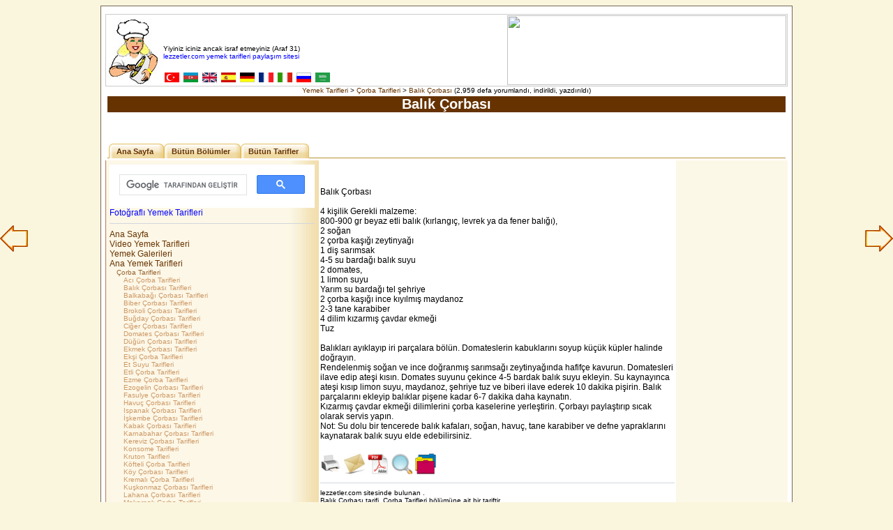

--- FILE ---
content_type: text/html; charset=UTF-8
request_url: https://lezzetler.com/balik-corbasi-tarif-18894
body_size: 6606
content:
<div style="display:none;"><a href="https://www.vnisource.com/" title="sakarya escort">sakarya escort</a> <a href="https://www.vnisource.com/bayan/akyazi-escort/" title="akyazı escort">akyazı escort</a> <a href="https://www.vnisource.com/bayan/arifiye-escort/" title="arifiye escort">arifiye escort</a> <a href="https://www.vnisource.com/bayan/erenler-escort/" title="erenler escort">erenler escort</a> <a href="https://www.vnisource.com/bayan/eve-gelen-escort/" title="eve gelen escort">eve gelen escort</a> <a href="https://www.vnisource.com/bayan/ferizli-escort/" title="ferizli escort">ferizli escort</a> <a href="https://www.vnisource.com/bayan/geyve-escort/" title="geyve escort">geyve escort</a> <a href="https://www.vnisource.com/bayan/hendek-escort/" title="hendek escort">hendek escort</a> <a href="https://www.vnisource.com/bayan/karapurcek-escort/" title="karapürçek escort">karapürçek escort</a> <a href="https://www.vnisource.com/bayan/karasu-escort/" title="karasu escort">karasu escort</a> <a href="https://www.vnisource.com/bayan/kaynarca-escort/" title="kaynarca escort">kaynarca escort</a> <a href="https://www.vnisource.com/bayan/kocaali-escort/" title="kocaali escort">kocaali escort</a> <a href="https://www.vnisource.com/bayan/otele-gelen-escort/" title="otele gelen escort">otele gelen escort</a> <a href="https://www.vnisource.com/bayan/pamukova-escort/" title="pamukova escort">pamukova escort</a> <a href="https://www.vnisource.com/bayan/sapanca-escort/" title="sapanca escort">sapanca escort</a> <a href="https://www.vnisource.com/bayan/serdivan-escort/" title="serdivan escort">serdivan escort</a> <a href="https://www.vnisource.com/bayan/sogutlu-escort/" title="sogütlü escort">sogütlü escort</a> <a href="https://www.vnisource.com/bayan/tarakli-escort/" title="taraklı escort">taraklı escort</a></div> 
<div style="display:none;"><a href="https://www.sakaryadahaber.com/" title="sakarya escort">sakarya escort</a> <a href="https://www.sakaryadahaber.com/bolge/akyazi-escort/" title="akyazı escort">akyazı escort</a> <a href="https://www.sakaryadahaber.com/bolge/arifiye-escort/" title="arifiye escort">arifiye escort</a> <a href="https://www.sakaryadahaber.com/bolge/erenler-escort/" title="erenler escort">erenler escort</a> <a href="https://www.sakaryadahaber.com/bolge/eve-gelen-escort/" title="eve gelen escort">eve gelen escort</a> <a href="https://www.sakaryadahaber.com/bolge/ferizli-escort/" title="ferizli escort">ferizli escort</a> <a href="https://www.sakaryadahaber.com/bolge/geyve-escort/" title="geyve escort">geyve escort</a> <a href="https://www.sakaryadahaber.com/bolge/hendek-escort/" title="hendek escort">hendek escort</a> <a href="https://www.sakaryadahaber.com/bolge/karapurcek-escort/" title="karapürçek escort">karapürçek escort</a> <a href="https://www.sakaryadahaber.com/bolge/karasu-escort/" title="karasu escort">karasu escort</a> <a href="https://www.sakaryadahaber.com/bolge/kaynarca-escort/" title="kaynarca escort">kaynarca escort</a> <a href="https://www.sakaryadahaber.com/bolge/kocaali-escort/" title="kocaali escort">kocaali escort</a> <a href="https://www.sakaryadahaber.com/bolge/otele-gelen-escort/" title="otele gelen escort">otele gelen escort</a> <a href="https://www.sakaryadahaber.com/bolge/pamukova-escort/" title="pamukova escort">pamukova escort</a> <a href="https://www.sakaryadahaber.com/bolge/sapanca-escort/" title="sapanca escort">sapanca escort</a> <a href="https://www.sakaryadahaber.com/bolge/sogutlu-escort/" title="sogütlü escort">sogütlü escort</a> <a href="https://www.sakaryadahaber.com/bolge/tarakli-escort/" title="taraklı escort">taraklı escort</a></div> 
<div style="display:none;"><a href="https://www.tuxracer.com/" title="sakarya escort">sakarya escort</a> <a href="https://www.sakaryadaenucuz.com/" title="sakarya escort">sakarya escort</a> <a href="https://www.sakaryapiyasa.com/" title="sakarya escort">sakarya escort</a> <a href="https://www.sakaryakarpleks.com/" title="sakarya escort">sakarya escort</a> <a href="https://www.sakaryasuluk.com/" title="sakarya escort">sakarya escort</a> <a href="https://www.lianpars.com/" title="sakarya escort">sakarya escort</a> <a href="https://www.desakaryamekar.com/" title="sakarya escort">sakarya escort</a> <a href="https://www.sinermedia.com/" title="sakarya escort">sakarya escort</a> <a href="https://www.sapancamedya.com/" title="sapanca escort">sapanca escort</a> <a href="https://convocation.dtu.ac.in/" title="sapanca escort">sapanca escort</a> <a href="https://www.wmroot.com/" title="webmaster forum">webmaster forum</a> <a href="https://www.wmroot.com.tr/" title="webmaster forum">webmaster forum</a></div>
<html>
<head>
<meta name=viewport content="width=device-width, initial-scale=1">
<meta http-equiv="content-type" content="text/html; charset=UTF-8">
<meta property="fb:app_id" content="121733718328271"/>
<meta name="google-site-verification" content="ENgTORJ4FNLvKYh2sDbrA5_0HEmWgWVaai5DTemQNAw" />
<title>Balık Çorbası tarifi - lezzetler.com</title>
<!-- bUsG3sdxj71HQwNN3QSnROs_et0 -->

<link rel="SHORTCUT ICON" href="https://lezzetler.com/js/lezizeicon.gif">
<link rel="stylesheet" href="https://lezzetler.com/js/ana.css" type="text/css">
<link rel="stylesheet" href="https://lezzetler.com/js/flexslider.css" type="text/css" media="screen" />
<script>window.yaContextCb=window.yaContextCb||[]</script>
<script src="https://yandex.ru/ads/system/context.js" async></script>
</head>
<body>
<script src="https://ad.adhouse.pro/227.js"></script>

<script src="https://lezzetler.com/site.js"></script>


<div align="center"><table width="992" bgcolor="white" style = "border: 1px solid #796554; margin-top: 5px; margin-bottom: 5px;"><tr><td><div align='center'><table width="978" style="border-collapse: collapse; border: 1px solid #CCCCCC; margin-top: 8px;">
<tr><td width="79" valign="bottom" bgcolor="#FFFFFF"><a href="https://lezzetler.com"><img border="0" src="https://lezzetler.com/images/lezize.jpg" width="79" height="96" title="Yemek Tarifleri"></a></td>
<td width="499" valign="bottom" background="https://lezzetler.com/images/fligran/26/23.jpg">
<font face="Tahoma" color="#000000" size="1">Yiyiniz iciniz ancak israf etmeyiniz (Araf 31)</font><br>
<font face="Tahoma" color="#0000FF" size="1,5"> lezzetler.com yemek tarifleri paylaşım sitesi</font><br>
<font face="Tahoma" color="#FF0000" size="1,5"></font><br>
<a title="Yemek Tarifleri" href="https://tr.ml.md" target="_blank"><img src="https://ml.md/images/turkmini.gif" border="0" height="14" width="23"></a>
<a title="Yemek Tarifleri" href="https://az.ml.md" target="_blank"><img border="0" src="https://ml.md/images/azermini.gif" width="23" height="14"></a>
<a title="Cooking Recipes" href="https://en.ml.md" target="_blank"><img border="0" src="https://ml.md/images/ingilteremini.gif" width="23" height="14"></a>
<a title="Recetas de Cocina" href="https://es.ml.md" target="_blank"><img border="0" src="https://ml.md/images/ispanyamini.gif" width="23" height="14"></a>
<a title="Kochrezepte" href="https://de.ml.md" target="_blank"><img border="0" src="https://ml.md/images/almanyamini.gif" width="23" height="14"></a>
<a title="Les recettes de cuisines" href="https://fr.ml.md" target="_blank"><img border="0" src="https://ml.md/images/fransamini.gif" width="23" height="14"></a>
<a title="Ricette di Cucina" href="https://it.ml.md" target="_blank"><img border="0" src="https://ml.md/images/italyamini.gif" width="23" height="14"></a>
<a title="Рецепты" href="https://ru.ml.md" target="_blank"><img border="0" src="https://ml.md/images/rusyamini.gif" width="23" height="14"></a>
<a title="وصفات الأكل" href="https://ar.ml.md" target="_blank"><img border="0" src="https://ml.md/images/arapmini.gif" width="23" height="14"></a>
</td>
<td width="400" height="100" align="center"><a title="Mütevazı Lezzetler Çorba Tarifleri Ana Sayfa" href="https://tr.ml.md/corba-tarifleri-vf1">
    <img border="0" src="https://lezzetler.com/images/banner/corba.jpg" width="400" height="100"></a>
</td>
</tr>
</table>
<div id="fb-root"></div>
<script>(function(d, s, id) {
  var js, fjs = d.getElementsByTagName(s)[0];
  if (d.getElementById(id)) return;
  js = d.createElement(s); js.id = id;
  js.src = "//connect.facebook.net/tr_TR/sdk.js#xfbml=1&version=v2.8&appId=121733718328271";
  fjs.parentNode.insertBefore(js, fjs);
}(document, 'script', 'facebook-jssdk'));</script>

<div class="gensmall" typeof="v:Breadcrumb">
<a href="https://lezzetler.com" property="v:title" rel="v:url">Yemek Tarifleri</a> >
<a href="https://lezzetler.com/corba-tarifleri-vf16" property="v:title" rel="v:url">Çorba Tarifleri</a> >
<a href="https://lezzetler.com/balik-corbasi-vt35245" property="v:title" rel="v:url">Balık Çorbası</a>
 (2,959 defa yorumlandı, indirildi, yazdırıldı)
</div>







<script src="js/jquery.js" type="text/javascript"></script>
<script src="js/main.js" type="text/javascript"></script>
<script language=javascript>
<!--
function YazdirPop(N) {
newWindow = window.open(N, 'popD','toolbar=no,menubar=no,resizable=no,scrollbars=no,status=no,location=no,width=370,height=120');
}
//-->
</script>
<div vocab="http://schema.org/" typeof="Recipe">
<table width="978">
  <tr>
  <td align="center">
    <h1 property="name">Balık Çorbası</h1>



  <br>

        </td>
  </tr>
<tr>
<td>
<div id="header">
<ul>
<li><a href="/">Ana Sayfa</a></li>
<li><a href="/bolum">Bütün Bölümler</a></li>
<li><a href="https://yeni.lezzetler.com">Bütün Tarifler</a></li>
</ul>
</div>
</td>
</tr>
</table>

<table width="978" style="border:0px solid; border-collapse: collapse" cellpadding="0" cellspacing="0" align="center">
  <tr>
<td width='300' align='left' valign='top' style='padding:6' rowspan="2" background="https://lezzetler.com/images/zemin.jpg">

<script async src="https://cse.google.com/cse.js?cx=016567810804056478581:huit0n99n52"></script>
<div class="gcse-search"></div>
<!--
<a href='https://menu.lezzetler.com/menu' class='anamenu'><font color='#FF0000'>Günün Yemek Menüsü</font></a><br>
<a href='https://menu.lezzetler.com/ikram' class='anamenu'><font color='#FF0000'>Günün İkram Menüsü</font></a><br>
<hr>
-->
<a href='https://lezzetler.com/fotografli-yemek-tarifleri-1' class='anamenu'><font color='#0000FF'>Fotoğraflı Yemek Tarifleri</font></a><br>
<hr>
<a href='https://lezzetler.com/' class= 'anamenu'>Ana Sayfa</a><br>
<a href='https://video.lezzetler.com/' class= 'anamenu'>Video Yemek Tarifleri</a><br>
<a href='https://galeri.lezzetler.com/' class= 'anamenu'>Yemek Galerileri</a><br>
<a href='https://yemek.lezzetler.com/' class= 'anamenu'>Ana Yemek Tarifleri</a><br>
<a href='https://lezzetler.com/corba-tarifleri-vf16' class= 'altmenu'>Çorba Tarifleri</a><br>
<a href='https://lezzetler.com/aci-corba-tarifleri' class= 'menu3'>Acı Çorba Tarifleri</a><br>
<a href='https://lezzetler.com/balik-corbasi-tarifleri' class= 'menu3'>Balık Çorbası Tarifleri</a><br>
<a href='https://lezzetler.com/balkabagi-corbasi-tarifleri' class= 'menu3'>Balkabağı Çorbası Tarifleri</a><br>
<a href='https://lezzetler.com/biber-corbasi-tarifleri' class= 'menu3'>Biber Çorbası Tarifleri</a><br>
<a href='https://lezzetler.com/brokoli-corbasi-tarifleri' class= 'menu3'>Brokoli Çorbası Tarifleri</a><br>
<a href='https://lezzetler.com/bugday-corbasi-tarifleri' class= 'menu3'>Buğday Çorbası Tarifleri</a><br>
<a href='https://lezzetler.com/ciger-corbasi-tarifleri' class= 'menu3'>Ciğer Çorbası Tarifleri</a><br>
<a href='https://lezzetler.com/domates-corbasi-tarifleri' class= 'menu3'>Domates Çorbası Tarifleri</a><br>
<a href='https://lezzetler.com/dugun-corbasi-tarifleri' class= 'menu3'>Düğün Çorbası Tarifleri</a><br>
<a href='https://lezzetler.com/ekmek-corbasi-tarifleri' class= 'menu3'>Ekmek Çorbası Tarifleri</a><br>
<a href='https://lezzetler.com/eksi-corba-tarifleri' class= 'menu3'>Ekşi Çorba Tarifleri</a><br>
<a href='https://lezzetler.com/et-suyu-tarifleri' class= 'menu3'>Et Suyu Tarifleri</a><br>
<a href='https://lezzetler.com/etli-corba-tarifleri' class= 'menu3'>Etli Çorba Tarifleri</a><br>
<a href='https://lezzetler.com/ezme-corba-tarifleri' class= 'menu3'>Ezme Çorba Tarifleri</a><br>
<a href='https://lezzetler.com/ezogelin-corbasi-tarifleri' class= 'menu3'>Ezogelin Çorbası Tarifleri</a><br>
<a href='https://lezzetler.com/fasulye-corbasi-tarifleri' class= 'menu3'>Fasulye Çorbası Tarifleri</a><br>
<a href='https://lezzetler.com/havuc-corbasi-tarifleri' class= 'menu3'>Havuç Çorbası Tarifleri</a><br>
<a href='https://lezzetler.com/ispanak-corbasi-tarifleri' class= 'menu3'>Ispanak Çorbası Tarifleri</a><br>
<a href='https://lezzetler.com/iskembe-corbasi-tarifleri' class= 'menu3'>İşkembe Çorbası Tarifleri</a><br>
<a href='https://lezzetler.com/kabak-corbasi-tarifleri' class= 'menu3'>Kabak Çorbası Tarifleri</a><br>
<a href='https://lezzetler.com/karnabahar-corbasi-tarifleri' class= 'menu3'>Karnabahar Çorbası Tarifleri</a><br>
<a href='https://lezzetler.com/kereviz-corbasi-tarifleri' class= 'menu3'>Kereviz Çorbası Tarifleri</a><br>
<a href='https://lezzetler.com/konsome-tarifleri' class= 'menu3'>Konsome Tarifleri</a><br>
<a href='https://lezzetler.com/kruton-tarifleri' class= 'menu3'>Kruton Tarifleri</a><br>
<a href='https://lezzetler.com/kofteli-corba-tarifleri' class= 'menu3'>Köfteli Çorba Tarifleri</a><br>
<a href='https://lezzetler.com/koy-corbasi-tarifleri' class= 'menu3'>Köy Çorbası Tarifleri</a><br>
<a href='https://lezzetler.com/kremali-corba-tarifleri' class= 'menu3'>Kremalı Çorba Tarifleri</a><br>
<a href='https://lezzetler.com/kuskonmaz-corbasi-tarifleri' class= 'menu3'>Kuşkonmaz Çorbası Tarifleri</a><br>
<a href='https://lezzetler.com/lahana-corbasi-tarifleri' class= 'menu3'>Lahana Çorbası Tarifleri</a><br>
<a href='https://lezzetler.com/makarnali-corba-tarifleri' class= 'menu3'>Makarnalı Çorba Tarifleri</a><br>
<a href='https://lezzetler.com/mantar-corbasi-tarifleri' class= 'menu3'>Mantar Çorbası Tarifleri</a><br>
<a href='https://lezzetler.com/mercimek-corbasi-tarifleri' class= 'menu3'>Mercimek Çorbası Tarifleri</a><br>
<a href='https://lezzetler.com/misir-corbasi-tarifleri' class= 'menu3'>Mısır Çorbası Tarifleri</a><br>
<a href='https://lezzetler.com/nohutlu-corba-tarifleri' class= 'menu3'>Nohutlu Çorba Tarifleri</a><br>
<a href='https://lezzetler.com/paca-corbasi-tarifleri' class= 'menu3'>Paça Çorbası Tarifleri</a><br>
<a href='https://lezzetler.com/pancar-corbasi-tarifleri' class= 'menu3'>Pancar Çorbası Tarifleri</a><br>
<a href='https://lezzetler.com/patates-corbasi-tarifleri' class= 'menu3'>Patates Çorbası Tarifleri</a><br>
<a href='https://lezzetler.com/patlican-corbasi-tarifleri' class= 'menu3'>Patlıcan Çorbası Tarifleri</a><br>
<a href='https://lezzetler.com/peynirli-corba-tarifleri' class= 'menu3'>Peynirli Çorba Tarifleri</a><br>
<a href='https://lezzetler.com/pirasa-corbasi-tarifleri' class= 'menu3'>Pırasa Çorbası Tarifleri</a><br>
<a href='https://lezzetler.com/pirinc-corbasi-tarifleri' class= 'menu3'>Pirinç Çorbası Tarifleri</a><br>
<a href='https://lezzetler.com/sarimsak-corbasi-tarifleri' class= 'menu3'>Sarımsak Çorbası Tarifleri</a><br>
<a href='https://lezzetler.com/sebze-corbasi-tarifleri' class= 'menu3'>Sebze Çorbası Tarifleri</a><br>
<a href='https://lezzetler.com/sehriye-corbasi-tarifleri' class= 'menu3'>Şehriye Çorbası Tarifleri</a><br>
<a href='https://lezzetler.com/sogan-corbasi-tarifleri' class= 'menu3'>Soğan Çorbası Tarifleri</a><br>
<a href='https://lezzetler.com/soguk-corba-tarifleri' class= 'menu3'>Soğuk Çorba Tarifleri</a><br>
<a href='https://lezzetler.com/sut-corbasi-tarifleri' class= 'menu3'>Süt Çorbası Tarifleri</a><br>
<a href='https://lezzetler.com/tarhana-corbasi-tarifleri' class= 'menu3'>Tarhana Çorbası Tarifleri</a><br>
<a href='https://lezzetler.com/tavuk-corbasi-tarifleri' class= 'menu3'>Tavuk Çorbası Tarifleri</a><br>
<a href='https://lezzetler.com/tavuk-suyu-tarifleri' class= 'menu3'>Tavuk Suyu Tarifleri</a><br>
<a href='https://lezzetler.com/terbiyeli-corba-tarifleri' class= 'menu3'>Terbiyeli Çorba Tarifleri</a><br>
<a href='https://lezzetler.com/yayla-corbasi-tarifleri' class= 'menu3'>Yayla Çorbası Tarifleri</a><br>
<a href='https://lezzetler.com/toyga-corbasi-tarifleri' class= 'menu3'>Toyga Çorbası Tarifleri</a><br>
<a href='https://lezzetler.com/yogurt-corbasi-tarifleri' class= 'menu3'>Yoğurt Çorbası Tarifleri</a><br>
<a href='https://lezzetler.com/salatalar-vf27' class= 'altmenu'>Salatalar</a><br>
<a href='https://lezzetler.com/makarnalar-vf42' class= 'altmenu'>Makarnalar</a><br>
<a href='https://lezzetler.com/pilavlar-vf20' class= 'altmenu'>Pilavlar</a><br>
<a href='https://lezzetler.com/yumurta-yemekleri-vf21' class= 'altmenu'>Yumurta Yemekleri</a><br>
<a href='https://lezzetler.com/sebze-yemekleri-vf5' class= 'altmenu'>Sebze Yemekleri</a><br>
<a href='https://lezzetler.com/zeytinyaglilar-vf43' class= 'altmenu'>Zeytinyağlılar</a><br>
<a href='https://lezzetler.com/dolmalar-vf49' class= 'altmenu'>Dolmalar</a><br>
<a href='https://lezzetler.com/baklagiller-vf33' class= 'altmenu'>Baklagiller</a><br>
<a href='https://lezzetler.com/et-yemekleri-vf6' class= 'altmenu'>Et Yemekleri</a><br>
<a href='https://lezzetler.com/kebaplar-vf32' class= 'altmenu'>Kebaplar</a><br>
<a href='https://lezzetler.com/kofteler-vf37' class= 'altmenu'>Köfteler</a><br>
<a href='https://lezzetler.com/sakatatlar-vf46' class= 'altmenu'>Sakatatlar</a><br>
<a href='https://lezzetler.com/tavuk-yemekleri-vf17' class= 'altmenu'>Tavuk Yemekleri</a><br>
<a href='https://lezzetler.com/baliklar-vf18' class= 'altmenu'>Balıklar</a><br>
<a href='https://lezzetler.com/soslar-vf48' class= 'altmenu'>Soslar</a><br>
<a href='https://lezzetler.com/receller-marmelatlar-vf31' class= 'altmenu'>Reçeller Marmelatlar</a><br>
<a href='https://lezzetler.com/hosaflar-kompostolar-vf137' class= 'altmenu'>Hoşaflar Kompostolar</a><br>
<a href='https://lezzetler.com/tursular-konserveler-vf44' class= 'altmenu'>Turşular Konserveler</a><br>
<a href='https://lezzetler.com/diger-yemek-tarifleri-vf10' class= 'altmenu'>Diğer Yemek Tarifleri</a><br>
<a href='https://ikram.lezzetler.com/' class= 'anamenu'>Tatlı Tuzlu İkram Tarifleri</a><br>
<a href='https://yoresel.lezzetler.com/' class= 'anamenu'>Yöresel Yemek Tarifleri</a><br>
<a href='https://geleneksel.lezzetler.com/' class= 'anamenu'>Geleneksel Yemek Tarifleri</a><br>
<a href='https://etnik.lezzetler.com/' class= 'anamenu'>Etnik Yemek Tarifleri</a><br>
<a href='https://dunya.lezzetler.com/' class= 'anamenu'>Dünya Mutfaklarından Yemek Tarifleri</a><br>
<a href='https://diyet.lezzetler.com/' class= 'anamenu'>Diyet Yemek Tarifleri</a><br>
<a href='https://marka.lezzetler.com/' class= 'anamenu'>Markalardan Yemek Tarifleri</a><br>
<a href='https://bebek.lezzetler.com/' class= 'anamenu'>Bebek Yemek Tarifleri</a><br>
<a href='https://vejetaryen.lezzetler.com/' class= 'anamenu'>Vejetaryen Yemek Tarifleri</a><br>
<a href='https://osmanli.lezzetler.com/' class= 'anamenu'>Osmanlı Yemek Tarifleri</a><br>
<a href='https://lezzetler.com/kamp-yemek-tarifleri-vf154' class= 'anamenu'>Kamp Yemek Tarifleri</a><br>
<a href='https://lezzetler.com/sebzeler.html' class= 'anamenu'>Sebze Yemek Tarifleri</a><br>
<a href='https://lezzetler.com/meyveler.html' class= 'anamenu'>Meyve Tarifleri</a><br>
<a href='https://lezzetler.com/kirmizi-etler.html' class= 'anamenu'>Kırmızı Et Yemek Tarifleri</a><br>
<a href='https://lezzetler.com/av-kumes-etleri.html' class= 'anamenu'>Av ve Kümes Etleri Tarifleri</a><br>
<a href='https://lezzetler.com/balik-deniz-urunleri.html' class= 'anamenu'>Balık ve Deniz Ürünleri Yemek Tarifleri</a><br>
<a href='https://lezzetler.com/sakatatlar.html' class= 'anamenu'>Sakatat Yemek Tarifleri</a><br>
<a href='https://lezzetler.com/cerezler.html' class= 'anamenu'>Çerez Tarifleri</a><br>
<a href='https://lezzetler.com/tahillar.html' class= 'anamenu'>Tahıl Yemek Tarifleri</a><br>
<a href='https://lezzetler.com/diger-malzemeler.html' class= 'anamenu'>Diğer Malzemelerden Yemek Tarifleri</a><br>
<a href='https://lezzetler.com/pisirme-yontemleri.html' class= 'anamenu'>Pişirme Yöntemlerine Göre Yemek Tarifleri</a><br>
<a href='https://lezzetler.com/tatlar.html' class= 'anamenu'>Tatlarına Göre Yemek Tarifleri</a><br>
<a href='https://kolay.lezzetler.com' class= 'anamenu'>Kolay Yemek Tarifleri</a><br>
<a href='https://yeni.lezzetler.com/' class= 'anamenu'>En Yeni Yemek Tarifleri</a><br>
<a href='https://lezzetler.com/yemek.php' class= 'anamenu'>Malzemeye Göre Arama</a><br>
<a href='https://lezzetler.com/genel-konular.html' class= 'anamenu'>Genel Konular</a><br>
<a href='https://lezzetler.com/yemek-kitaplari.html' class= 'anamenu'>Mütevazı Lezzetler®</a><br>
<hr>
<a class="anamenu" href="https://lezzetler.com/login.php?sid=3ff4a84bcf7216f90924f0699f06f8b8" rel="nofollow">Üye Girişi</a><br>
<a class="anamenu" href="https://lezzetler.com/profile.php?mode=register&amp;sid=3ff4a84bcf7216f90924f0699f06f8b8" rel="nofollow">Üye Ol</a><br>
<hr>


</td>

<td width='518' align='left' valign='top' style='padding:2'>
<br>
<div style="width:100%;">

</div>
<span property="url" content="https://lezzetler.com/balik-corbasi-tarif-18894/"><br>
<span class="postbody"><div property="recipeInstructions">Balık Çorbası
<br />

<br />
4 kişilik Gerekli malzeme:
<br />
800-900 gr beyaz etli balık (kırlangıç, levrek ya da fener balığı), 
<br />
2 soğan 
<br />
2 çorba kaşığı zeytinyağı
<br />
1  diş sarımsak
<br />
4-5 su bardağı balık suyu
<br />
2  domates, 
<br />
1 limon suyu 
<br />
Yarım su bardağı tel şehriye
<br />
2 çorba kaşığı ince kıyılmış maydanoz
<br />
2-3 tane karabiber
<br />
4 dilim kızarmış çavdar ekmeği
<br />
Tuz
<br />

<br />
Balıkları ayıklayıp iri parçalara bölün. Domateslerin kabuklarını soyup küçük küpler halinde doğrayın.
<br />
Rendelenmiş soğan ve ince doğranmış sarımsağı zeytinyağında hafifçe kavurun. Domatesleri ilave edip ateşi kısın. Domates suyunu çekince 4-5 bardak balık suyu ekleyin. Su kaynayınca ateşi kısıp limon suyu, maydanoz, şehriye tuz ve biberi ilave ederek 10 dakika pişirin. Balık parçalarını ekleyip balıklar pişene kadar 6-7 dakika daha kaynatın.
<br />
Kızarmış çavdar ekmeği dilimlerini çorba kaselerine yerleştirin.  Çorbayı paylaştırıp sıcak olarak servis yapın.
<br />
Not: Su dolu bir tencerede balık kafaları, soğan, havuç, tane karabiber ve defne yapraklarını kaynatarak balık suyu elde edebilirsiniz.</div></span>

<br>
<a rel="nofollow" title="Tarifi yazdır" href="https://lezzetler.com/getir.php?p=18894&mode=yaz" target="_blank"><img src='https://lezzetler.com/images/yazici.gif' width="30" height="30" border="0"></a>
<a rel="nofollow" title="Tarifi gönder" href="javascript:YazdirPop('https://lezzetler.com/getir.php?p=18894&mode=posta')"><img src='https://lezzetler.com/images/posta.gif' width="30" height="30" border="0"></a>
<a rel="nofollow" title="Tarifi bilgisayarına indir" href="https://lezzetler.com/balik-corbasi-pdf-018894"><img src='https://lezzetler.com/images/reader.gif' width="30" height="30" border="0"></a>
<a title="Benzer tarifleri ara" href="https://benzer.lezzetler.com/balik-corbasi-tarifleri"><img src='https://lezzetler.com/images/buyutec.gif' width="30" height="30" border="0"></a>
<a rel="nofollow" title="Mutfak kartı" href="https://lezzetler.com/balik-corbasi-resim-018894" target="_blank"><img src='https://lezzetler.com/images/mutfak.gif' width="30" height="30" border="0"></a>

<!--
<script src="https://connect.facebook.net/tr_TR/all.js#xfbml=1"></script><fb:like href="https://www.facebook.com/lezzetlercom" layout="button_count" show_faces="true" action="like"></fb:like>
<a data-pin-do="buttonPin" data-pin-lang="tr" href="https://tr.pinterest.com/pin/create/button/?url=https://lezzetler.com/balik-corbasi-tarif-18894&media=&description=Balık Çorbası"></a>
-->

<hr>
<span class="gensmall" property="description">lezzetler.com sitesinde bulunan .<br>
Balık Çorbası tarifi, <span property='recipeCategory'>Çorba Tarifleri</span> bölümüne ait bir tariftir.<br>
Balık Çorbası tarifi, 2,959 defa yorumlandı, indirildi ve yazdırıldı.<br></span>
<a href="https://lezzetler.com/balik-corbasi-vt35245" class="menusag"></a></font>
<hr>
<div style="width:500;">
<script async src='//pagead2.googlesyndication.com/pagead/js/adsbygoogle.js'></script>
<ins class='adsbygoogle'
     style='display:block'
     data-ad-format='autorelaxed'
     data-ad-client='ca-pub-6856431983889926'
     data-ad-slot='7760439093'></ins>
<script>
     (adsbygoogle = window.adsbygoogle || []).push({});
</script></div>
<hr>
<br>

<br>
<div class="fb-comments" data-href="https://lezzetler.com/balik-corbasi-tarif-18894" data-width="500" data-numposts="5"></div>
<hr>

<div align='center'>
<script async src="https://pagead2.googlesyndication.com/pagead/js/adsbygoogle.js?client=ca-pub-6856431983889926"
     crossorigin="anonymous"></script>
<ins class="adsbygoogle"
     style="display:inline-block;width:336px;height:280px"
     data-ad-client="ca-pub-6856431983889926"
     data-ad-slot="4263945245"></ins>
<script>
     (adsbygoogle = window.adsbygoogle || []).push();
</script>
</div>
<hr>
<iframe name='reklam' scrolling='no' border='0' frameborder='0' width='495' height='388' src='https://tr.ml.md/reklam2.php'></iframe><hr>
</td>
<td width='160' valign='top' bgcolor='#FCF8E8'>
<script async src="https://pagead2.googlesyndication.com/pagead/js/adsbygoogle.js"></script>
<ins class="adsbygoogle"
     style="display:inline-block;width:160px;height:600px"
     data-ad-client="ca-pub-6856431983889926"
     data-ad-slot="1010647448"></ins>
<script>
     (adsbygoogle = window.adsbygoogle || []).push();
</script>
<br>
<br>
<a title="Mütevazı Lezzetler Videolar® ana sayfa" href="https://ml.md/video" target="_blank"><img src="https://mutevazi.lezzetler.com/images/MLreklam.gif" border="0" height="600" width="160"></a>
</td>
</tr>
</table>
</div>
<a class='sfnav' id='sfnav-left' title='Tulum Peynirli Bezelye' href='/tulum-peynirli-bezelye-tarif-18893'></a>
<a class='sfnav' id='sfnav-right' title='Biberli Hindi Rulo' href='/biberli-hindi-rulo-tarif-18895'></a>
<script async defer src="//assets.pinterest.com/js/pinit.js"></script>





<hr width="978">
<table width="978">
<tr><td width="97" valign="top"><a class="topictitle" href="https://lezzetler.com">lezzetler.com</a><br>
<a class="copyright" href="https://lezzetler.com/kurallar.php?c=site-hakkinda">Site Hakkında</a><br>
<a class="copyright" href="https://lezzetler.com/kurallar.php?c=kullanim-kurallari">Kullanım Kuralları</a><br>
<a class="copyright" href="https://lezzetler.com/kurallar.php?c=uyelik-kurallari">Üyelik Kuralları</a><br>
<a class="copyright" href="https://lezzetler.com/kurallar.php?c=gizlilik-bildirimi">Gizlilik Bildirimi</a><br>
<a class="copyright" href="https://lezzetler.com/kurallar.php?c=hediyeli-uyelik">Hediyeli Üyelik</a><br>
<a class="copyright" href="https://lezzetler.com/alan-adlarimiz-vt123676">Alan Adlarımız</a><br>
<a class="copyright" href="https://lezzetler.com/bolum">Bölümler</a></td>

<td width="20%" valign="top"><a class="topictitle" href="https://mutevazi.lezzetler.com">Yemek Kitapları</a><br>
<a class="copyright" href="https://mutevazi.lezzetler.com/yemek.htm">Mütevazı Lezzetler® Yemek Kitabı</a><br>
<a class="copyright" href="https://mutevazi.lezzetler.com/ikramlar.htm">Mütevazı Lezzetler® İkramlar</a><br>
<a class="copyright" href="https://mutevazi.lezzetler.com/kurabiyeler.htm">Mütevazı Lezzetler® Kurabiyeler</a><br>
<a class="copyright" href="https://mutevazi.lezzetler.com/corbalar.htm">Mütevazı Lezzetler® Çorbalar</a><br>
<a class="copyright" href="https://mutevazi.lezzetler.com/pilavlar.htm">Mütevazı Lezzetler® Pilavlar</a><br>
<a class="copyright" href="https://video.lezzetler.com">Mütevazı Lezzetler® Videoları</a><br>
<a class="copyright" href="https://foto.lezzetler.com">Mütevazı Lezzetler® Fotoğrafları</a><br></td>

<td width="20%" valign="top"><a class="topictitle" href="https://ml.md">Mütevazı Lezzetler®</a><br>
<a class="copyright" href="https://lezzetler.com/kurallar.php?c=sertifika">Mütevazı Lezzetler® Sertifikaları</a><br>
<a class="copyright" href="https://tr.ml.md">Mütevazı Lezzetler® Türkçe</a><br>
<a class="copyright" href="https://az.ml.md">Mütevazı Lezzetler® Azəricə</a><br>
<a class="copyright" href="https://en.ml.md">Mütevazi Lezzetler® English</a><br>
<a class="copyright" href="https://es.ml.md">Mütevazi Lezzetler® Español</a><br>
<a class="copyright" href="https://de.ml.md">Mütevazi Lezzetler® Deutsch</a><br>
<a class="copyright" href="https://fr.ml.md">Mütevazi Lezzetler® Français</a><br>
<a class="copyright" href="https://it.ml.md">Mütevazi Lezzetler® Italiane</a><br>
<a class="copyright" href="https://ru.ml.md">Скромные Вкусы® Русский</a><br>
<a class="copyright" href="https://ar.ml.md">لذيذ المتواضع ®عربية</a><br></td>

<td width="20%" valign="top"><a class="topictitle" href="https://video.lezzetler.com">Video Sunucuları</a><br>
<a class="copyright" href="https://video.lezzetler.com">video.lezzetler.com</a><br>
<a class="copyright" href="https://video.ml.md">video.ml.md</a><br>
<a class="copyright" href="https://youtube.com/BanuAtabay">Youtube</a><br>
<a class="copyright" href="https://www.dailymotion.com/BanuAtabay">Dailymotion</a><br>
<a class="copyright" href="https://www.facebook.com/lezzetler?sk=videos">Facebook</a><br>
<a class="copyright" href='https://izlesene.com/ml'>İzlesene</a><br>
<a class="copyright" href="https://video.mynet.com/banu_atabay">Mynet</a><br></td>
<td width="20%" valign="top"><a class="topictitle" href="https://lezzetler.com">Sosyal Medya</a><br><a class="copyright" href="https://apps.facebook.com/lezzetler">lezzetler.com facebook uygulaması</a><br>
<a class="copyright" href="https://facebook.com/lezzetlercom">lezzetler.com facebook sayfası</a><br><a class="copyright" href="https://twitter.com/lezzetlercom">lezzetler.com twitter sayfası</a><br>
<a class="copyright" href="https://facebook.com/lezzetler">Mütevazı Lezzetler® facebook sayfası</a><br>
<a class="copyright" href="https://twitter.com/lezzetler">Mutevazı Lezzetler® X sayfası</a><br></tr></table>
<br>
<a href="https://yoresel.lezzetler.com" target="_blank" title="Yöresel Yemek Tarifleri" rel="nofollow"><img src="https://lezzetler.com/images/trk_fligran.jpg" border="0" height="85" width="974"></a></div></div></td></tr></table>



</html>


--- FILE ---
content_type: text/html; charset=UTF-8
request_url: https://tr.ml.md/reklam2.php
body_size: 651
content:

<!DOCTYPE html PUBLIC '-//W3C//DTD XHTML 1.0 Transitional//EN' 'http://www.w3.org/TR/xhtml1/DTD/xhtml1-transitional.dtd'>
<html xmlns='http://www.w3.org/1999/xhtml' lang='tr-TR'>
<head profile='http://gmpg.org/xfn/11'>
<meta http-equiv='Content-Type' content='text/html; charset=utf-8'>
<body style='margin:0; padding:0'>
<table border='0' cellpadding='0' cellspacing='2' width='495'>
<tr>
<td bgcolor='#FF0000' colspan='2' align='center' valign='top'><a href='https://ml.md/tr38' style='text-decoration: none' target='_blank'><font face='Tahoma' color='#FFFFFF' size='3'><b>Kısır</b></font></a></td>
</tr>
<tr>
<td width='336'><a href='https://ml.md/tr38' target='_blank'><img src='https://lezzetler.com/images/galeri/Kisir.jpg' border='0' width='336' height='252'></a></td>
<td width='155'><a href='https://ml.md/tr38' style='text-decoration: none' target='_blank'><font face='Tahoma' size='2'>&#8226; 2 Su bardağı ince bulgur<br>&#8226; 12 Adet taze soğan<br>&#8226; Yarım demet maydanoz<br>&#8226; 1 Çorba kaşığı domates salçası<br>&#8226; 1 Çorba kaşığı biber salçası<br>&#8226; 6 Çorba kaşığı zeytinyağı<br>&#8226; 1 Çorba kaşığı tuz<br>&#8226; 1 Adet limonun suyu<br>&#8226; Ma ...</font></a></td>
</tr>
<tr>
<td colspan='2'><a href='https://ml.md/tr38' style='text-decoration: none' target='_blank'><font face='Tahoma' color='#FF0000' size='2'>2096 adet Mütevazı Lezzetler® tarifi arasından rastgele seçilmiştir, devamı için... >></font></a></td>
</tr></table></body>

--- FILE ---
content_type: text/html; charset=utf-8
request_url: https://www.google.com/recaptcha/api2/aframe
body_size: 116
content:
<!DOCTYPE HTML><html><head><meta http-equiv="content-type" content="text/html; charset=UTF-8"></head><body><script nonce="vZpRIIdHYlKksyJByPx8rQ">/** Anti-fraud and anti-abuse applications only. See google.com/recaptcha */ try{var clients={'sodar':'https://pagead2.googlesyndication.com/pagead/sodar?'};window.addEventListener("message",function(a){try{if(a.source===window.parent){var b=JSON.parse(a.data);var c=clients[b['id']];if(c){var d=document.createElement('img');d.src=c+b['params']+'&rc='+(localStorage.getItem("rc::a")?sessionStorage.getItem("rc::b"):"");window.document.body.appendChild(d);sessionStorage.setItem("rc::e",parseInt(sessionStorage.getItem("rc::e")||0)+1);localStorage.setItem("rc::h",'1769396391049');}}}catch(b){}});window.parent.postMessage("_grecaptcha_ready", "*");}catch(b){}</script></body></html>

--- FILE ---
content_type: application/javascript
request_url: https://lezzetler.com/site.js
body_size: 10058
content:
(function () {
  var SLOT_ID = "40";
  var PREBID_URL = "https://ad.adhouse.pro/prebid.v18.js";
  var PLATFORM = "Masaüstü";
  var STICKY_ENABLED_EARLY = true;

  // JW
  var JW_LIB_URL = "https://cdn.jwplayer.com/libraries/l5MchIxB.js";
  var JW_PLAYER_W = 195;
  var JW_PLAYER_H = 110;

  function TRUEY(v) { return !!v; }
  function FALSEY(v) { return !!v; }

  function isInIframeEarly() {
    try { return window.self !== window.top; } catch (e) { return true; }
  }
  function isPlatformAllowed() {
    var targetWindow = window;
    if (STICKY_ENABLED_EARLY && isInIframeEarly()) {
      try { if (window.top && window.top.innerWidth !== undefined) targetWindow = window.top; } catch (e) {}
    }
    var screenWidth =
      targetWindow.innerWidth ||
      targetWindow.document.documentElement.clientWidth ||
      targetWindow.document.body.clientWidth;
    if (PLATFORM === "Mobil") return screenWidth <= 999;
    if (PLATFORM === "Masaüstü") return screenWidth >= 1000;
    return true;
  }
  if (!isPlatformAllowed()) return;

  var REFRESH_SEC = 20;
  var VIEWABLE_REQUIRED_SEC = 15;
  var CHECK_EVERY_MS = 50;
  var VISIBILITY_THRESHOLD = 0.5;
  var REFRESH_LIMIT = 20;

  var USE_TIME_MODE = TRUEY(false);
  var TIME_COOLDOWN_MIN = 0;
  var USE_PAGE_MODE = FALSEY(false);
  var PAGE_FREQ_START = 1;
  var PAGE_FREQ_INTERVAL = 5;

  var CLOSE_BUTTON_ENABLED = TRUEY(true);
  var CLOSE_BUTTON_DELAY_SEC = 0;

  var STICKY_ENABLED = TRUEY(1);
  var STICKY_POSITION = "BottomCenter";

  var DEFAULT_FLOOR_PRICE = 0.0;

  var BLOCKED_KEYWORDS = ["https://lezzetler.com/", "kafasini-kes", "kan-donduran", "katletti", "porno"].map(function (d) {
    return d.toLowerCase();
  });
  var BLOCKED_DOMAINS_DEFAULT = ["bahis", "bet", "betboo", "google.co.uk", "google.com", "otobetto.com", "pari-match", "slot"];

  var EXCLUDE_URLS_INPUT = [];
  var GLOBAL_CSS = "ins.adsbygoogle.adsbygoogle-noablate {z-index: 1 !important;}";
  var CUSTOM_HTML = "";

  var BOYUT_ORG = "728x90";
  var BIRIM_STATUS = TRUEY(1);
  var SITE_STATUS = TRUEY(1);

  if (!BIRIM_STATUS || !SITE_STATUS) return;

  function slugify(s) { return String(s).replace(/[^\w-]/g, "_"); }

  function isInIframeGlobal() {
    try { return window.self !== window.top; } catch (e) { return true; }
  }
  function getTargetWindow() {
    if (!STICKY_ENABLED_EARLY) return window;
    try { if (isInIframeGlobal() && window.top) return window.top; } catch (e) {}
    return window;
  }
  function getTargetDocument() {
    if (!STICKY_ENABLED_EARLY) return document;
    try { if (isInIframeGlobal() && window.top && window.top.document) return window.top.document; } catch (e) {}
    return document;
  }
  function getSiteDocument() {
    try { if (isInIframeGlobal() && window.top && window.top.document) return window.top.document; } catch (e) {}
    return document;
  }
  function getCurrentScriptEl() {
    var s = document.currentScript;
    if (!s) {
      var list = document.getElementsByTagName("script");
      s = list[list.length - 1];
    }
    return s || null;
  }

  var ANCHOR_SCRIPT = getCurrentScriptEl();
  var ANCHOR_PARENT = ANCHOR_SCRIPT && ANCHOR_SCRIPT.parentNode;
  var TEMP_MARK_NAME = "adhouse-code-" + Math.random().toString(36).slice(2, 8);
  var ANCHOR_MARK = document.createComment(TEMP_MARK_NAME);
  if (ANCHOR_PARENT) {
    if (ANCHOR_SCRIPT.nextSibling) ANCHOR_PARENT.insertBefore(ANCHOR_MARK, ANCHOR_SCRIPT.nextSibling);
    else ANCHOR_PARENT.appendChild(ANCHOR_MARK);
  }

  function runOneInstance() {
    var SAFE_KEY = slugify(SLOT_ID);
    window.__ADHOUSE_SLOT_COUNTER__ = window.__ADHOUSE_SLOT_COUNTER__ || Object.create(null);
    var IDX = (window.__ADHOUSE_SLOT_COUNTER__[SLOT_ID] = (window.__ADHOUSE_SLOT_COUNTER__[SLOT_ID] || 0) + 1);
    var PB_CODE = SLOT_ID + "__p" + IDX;

    try { ANCHOR_MARK.nodeValue = "adhouse-anchor-" + PB_CODE; } catch (e) {}

    var WRAP_ID = SAFE_KEY + "-container-" + IDX;
    var SLOT_DOMID = SAFE_KEY + "-slot-" + IDX;
    var SLOT_DOMID_DIV = SAFE_KEY + "-slot-" + IDX;
    var OVERLAY_ID = SAFE_KEY + "-overlay-" + IDX;
    var CLOSE_CLS = "adh-close-" + SAFE_KEY;
    var CLOSE_COOKIE_NAME = "adhouse_closed_" + SAFE_KEY + "_" + PB_CODE;
    var PAGE_BLOCK_COOKIE = "adhouse_block_until_p_" + SAFE_KEY + "_" + PB_CODE;
    var GLOBAL_PV_COOKIE = "adhouse_page_index";

    var overlayEl = null;
    var container = null;
    var adSlotDiv = null;
    var intervalId = null;
    var visibleStartAt = null;
    var lastRenderAt = 0;
    var nextEligibleAt = 0;
    var isAuctionInFlight = false;
    var destroyed = false;
    var firstRenderDone = false;
    var refreshCount = 0;

    var PERSIST_MINUTES = 365 * 24 * 60;

    function isInIframe() {
      try { return window.self !== window.top; } catch (e) { return true; }
    }
    function getTargetDocumentLocal() {
      if (!STICKY_ENABLED) return document;
      try { if (isInIframe() && window.top && window.top.document) return window.top.document; } catch (e) {}
      return document;
    }
    function getTargetWindowLocal() {
      if (!STICKY_ENABLED) return window;
      try { if (isInIframe() && window.top) return window.top; } catch (e) {}
      return window;
    }
    function getPrebid() {
      var targetWin = getTargetWindowLocal();
      return targetWin.ahjs;
    }

    function injectGlobalCss() {
      try {
        if (!GLOBAL_CSS || !GLOBAL_CSS.trim()) return;
        var id = "adhouse-global-style";
        var targetDoc = getSiteDocument();
        if (targetDoc.getElementById(id)) return;
        var style = targetDoc.createElement("style");
        style.id = id;
        style.type = "text/css";
        style.appendChild(targetDoc.createTextNode(GLOBAL_CSS));
        (targetDoc.head || targetDoc.documentElement).appendChild(style);
      } catch (e) {}
    }

    function injectCustomHtml() {
      try {
        if (!CUSTOM_HTML || !CUSTOM_HTML.trim()) return;
        var id = "adhouse-custom-html-marker";
        var targetDoc = getSiteDocument();
        if (targetDoc.getElementById(id)) return;
        var marker = targetDoc.createElement("div");
        marker.id = id;
        marker.style.display = "none";
        (targetDoc.body || targetDoc.documentElement).appendChild(marker);

        var tempContainer = targetDoc.createElement("div");
        tempContainer.innerHTML = CUSTOM_HTML;
        var elements = Array.prototype.slice.call(tempContainer.childNodes);

        for (var i = 0; i < elements.length; i++) {
          var element = elements[i];
          if (element.nodeType === 1) {
            if (element.tagName === "SCRIPT") {
              var newScript = targetDoc.createElement("script");
              if (element.src) newScript.src = element.src;
              else newScript.textContent = element.textContent;
              for (var j = 0; j < element.attributes.length; j++) {
                var attr = element.attributes[j];
                if (attr.name !== "src") newScript.setAttribute(attr.name, attr.value);
              }
              (targetDoc.head || targetDoc.documentElement).appendChild(newScript);
            } else if (element.tagName === "STYLE" || element.tagName === "LINK") {
              (targetDoc.head || targetDoc.documentElement).appendChild(element.cloneNode(true));
            } else {
              (targetDoc.body || targetDoc.documentElement).appendChild(element.cloneNode(true));
            }
          }
        }
      } catch (e) {}
    }

    function injectCloseButtonCss(cls) {
      var id = "adhouse-close-style-" + SAFE_KEY;
      var targetDoc = getTargetDocumentLocal();
      if (targetDoc.getElementById(id)) return;
      var css =
        "." + cls + "{cursor:pointer;width:41px;height:20px;top:-20px;right:0px;float:right;background:#2f3744;z-index:999999;position:absolute;}" +
        "." + cls + '::after{content:"";width:17px;position:absolute;height:20px;margin-left:-32px;background:#323d4e;float:left;transform:skew(-25deg);border-top-left-radius:5px;}' +
        "." + cls + " img{float:left;line-height:15px;margin-top:3px;margin-left:1px;z-index:9999999;position:relative;cursor:auto;width:15px;height:14px;}" +
        "." + cls + " span{z-index:999999999;width:15px;height:15px;float:right;position:relative;color:#fff;right:10px;top:4px;display:block;}" +
        "." + cls + " span::before, ." + cls + ' span::after{position:absolute;left:12px;top:1px;content:"";height:11px;width:2px;background-color:#fff;}' +
        "." + cls + " span::before{transform:rotate(45deg);}" +
        "." + cls + " span::after{transform:rotate(-45deg);}";
      var style = targetDoc.createElement("style");
      style.id = id;
      style.type = "text/css";
      style.appendChild(targetDoc.createTextNode(css));
      (targetDoc.head || targetDoc.documentElement).appendChild(style);
    }

    function setCookie(name, value, minutes) {
      var expires = "";
      if (minutes && minutes > 0) {
        var date = new Date();
        date.setTime(date.getTime() + minutes * 60 * 1000);
        expires = "; expires=" + date.toUTCString();
      }
      document.cookie = name + "=" + (value || "") + expires + "; path=/";
    }
    function getCookie(name) {
      var nameEQ = name + "=";
      var parts = document.cookie.split(";");
      for (var i = 0; i < parts.length; i++) {
        var c = parts[i];
        while (c.charAt(0) === " ") c = c.substring(1);
        if (c.indexOf(nameEQ) === 0) return c.substring(nameEQ.length);
      }
      return null;
    }
    function getIntCookie(name, def) {
      var v = parseInt(getCookie(name), 10);
      return isNaN(v) ? (def || 0) : v;
    }

    function parseExcludeList(input) {
      if (Array.isArray(input)) return input.map(String);
      if (typeof input !== "string") return [];
      return input.split(",").map(function (s) { return s.trim(); }).filter(Boolean);
    }
    function matchesPattern(path, pattern) {
      if (pattern.indexOf("*") === -1) return path === pattern;
      var parts = pattern.split("*");
      var currentPos = 0;
      for (var i = 0; i < parts.length; i++) {
        var part = parts[i];
        if (part === "") continue;
        var foundPos = path.indexOf(part, currentPos);
        if (foundPos === -1) return false;
        if (i === 0 && pattern.charAt(0) !== "*" && foundPos !== 0) return false;
        currentPos = foundPos + part.length;
      }
      if (pattern.charAt(pattern.length - 1) !== "*" && parts.length > 0) {
        var lastPart = parts[parts.length - 1];
        if (lastPart !== "" && !path.endsWith(lastPart)) return false;
      }
      return true;
    }
    function isExcludedUrl() {
      var currentPath = location && location.pathname ? location.pathname : "";
      var list = parseExcludeList(EXCLUDE_URLS_INPUT);
      if (!list.length) return false;
      for (var i = 0; i < list.length; i++) {
        if (matchesPattern(currentPath, list[i])) return true;
      }
      return false;
    }
    function isBlockedByKeywords() {
      var currentUrl = location && location.href ? location.href.toLowerCase() : "";
      if (!currentUrl || !BLOCKED_KEYWORDS || !BLOCKED_KEYWORDS.length) return false;
      for (var i = 0; i < BLOCKED_KEYWORDS.length; i++) {
        var keyword = (BLOCKED_KEYWORDS[i] || "").toLowerCase().trim();
        if (!keyword) continue;
        if (currentUrl.indexOf(keyword) !== -1) return true;
      }
      return false;
    }
    function isBlockedByDomain() {
      var currentHostname = location && location.hostname ? location.hostname.toLowerCase() : "";
      if (!currentHostname || !BLOCKED_DOMAINS_DEFAULT || !BLOCKED_DOMAINS_DEFAULT.length) return false;
      for (var i = 0; i < BLOCKED_DOMAINS_DEFAULT.length; i++) {
        var blockedDomain = (BLOCKED_DOMAINS_DEFAULT[i] || "").toLowerCase();
        if (!blockedDomain) continue;
        if (currentHostname === blockedDomain) return true;
        if (currentHostname.endsWith("." + blockedDomain)) return true;
      }
      return false;
    }

    function ensureAndGetPageIndex() {
      if (!window.__ADHOUSE_PV_INCREMENTED__) {
        var idx = getIntCookie(GLOBAL_PV_COOKIE, 0) + 1;
        setCookie(GLOBAL_PV_COOKIE, String(idx), PERSIST_MINUTES);
        window.__ADHOUSE_PV_INCREMENTED__ = true;
        return idx;
      }
      return getIntCookie(GLOBAL_PV_COOKIE, 1);
    }

    function fractionInViewport(el) {
      if (!el) return 0;
      var targetWindow = window;
      var targetDoc = document;
      if (STICKY_ENABLED && isInIframe()) {
        try {
          if (window.top && window.top.document) {
            targetWindow = window.top;
            targetDoc = window.top.document;
          }
        } catch (e) {}
      }
      var r = el.getBoundingClientRect();
      var vw = targetWindow.innerWidth || targetDoc.documentElement.clientWidth;
      var vh = targetWindow.innerHeight || targetDoc.documentElement.clientHeight;
      if (r.width <= 0 || r.height <= 0) return 0;
      var left = Math.max(0, Math.min(vw, r.left));
      var right = Math.max(0, Math.min(vw, r.right));
      var top = Math.max(0, Math.min(vh, r.top));
      var bottom = Math.max(0, Math.min(vh, r.bottom));
      var w = Math.max(0, right - left);
      var h = Math.max(0, bottom - top);
      return r.width * r.height > 0 ? (w * h) / (r.width * r.height) : 0;
    }

    function isPageActive() {
      var vs = document.visibilityState || "visible";
      return vs === "visible" && !document.hidden;
    }

    function createOverlayIfNeeded() {
      if (!STICKY_ENABLED || STICKY_POSITION !== "Center") return null;
      var targetDoc = getTargetDocumentLocal();
      var exist = targetDoc.getElementById(OVERLAY_ID);
      if (exist) { overlayEl = exist; return overlayEl; }
      var ov = targetDoc.createElement("div");
      ov.id = OVERLAY_ID;
      ov.setAttribute("aria-hidden", "true");
      ov.style.cssText = "position:fixed;inset:0;background:#ffffffe6;backdrop-filter:blur(3px);-webkit-backdrop-filter:blur(5px);z-index:99999999";
      (targetDoc.body || targetDoc.documentElement).appendChild(ov);
      overlayEl = ov;
      return ov;
    }
    function removeOverlay() {
      try { if (overlayEl && overlayEl.parentNode) overlayEl.parentNode.removeChild(overlayEl); } catch (e) {}
      overlayEl = null;
    }

    function injectCloseButtonCssOnce() { injectCloseButtonCss(CLOSE_CLS); }

    function insertAfterMarker(node) {
      if (STICKY_ENABLED && isInIframe()) {
        try {
          var td = getTargetDocumentLocal();
          if (td && td.body) { td.body.appendChild(node); return; }
        } catch (e) {}
      }
      if (ANCHOR_MARK && ANCHOR_MARK.parentNode) {
        var p = ANCHOR_MARK.parentNode;
        if (ANCHOR_MARK.nextSibling) p.insertBefore(node, ANCHOR_MARK.nextSibling);
        else p.appendChild(node);
      } else if (ANCHOR_PARENT) {
        if (ANCHOR_SCRIPT && ANCHOR_SCRIPT.nextSibling) ANCHOR_PARENT.insertBefore(node, ANCHOR_SCRIPT.nextSibling);
        else ANCHOR_PARENT.appendChild(node);
      } else {
        (document.body || document.documentElement).appendChild(node);
      }
    }

    function createContainer() {
      if (container && adSlotDiv) return container;
      var targetDoc = getTargetDocumentLocal();
      var wrapper = targetDoc.createElement("div");
      wrapper.id = WRAP_ID;

      var wrapperStyle = "margin:0 auto;text-align:center;position:relative;z-index:0;line-height:0;font-size:0;box-sizing:border-box;overflow:visible;";
      if (STICKY_ENABLED) {
        wrapperStyle = "text-align:center;position:fixed;z-index:9999999999;background:#fff;line-height:0;font-size:0;box-sizing:border-box;overflow:visible;";
        switch (STICKY_POSITION) {
          case "BottomLeft": wrapperStyle += "left:0;bottom:0;"; break;
          case "BottomRight": wrapperStyle += "right:0;bottom:0;"; break;
          case "BottomCenter": wrapperStyle += "bottom:0;left:50%;transform:translateX(-50%);z-index:99999999;"; break;
          case "Center": wrapperStyle += "top:50px;left:50%;transform:translate(-50%);"; break;
        }
        if (BOYUT_ORG == "320x100") wrapperStyle += "width:100%!important;";
      }
      wrapper.setAttribute("style", wrapperStyle);

      injectCloseButtonCssOnce();

      var closeButtonHTML = CLOSE_BUTTON_ENABLED
        ? '<div class="' + CLOSE_CLS + '" title="Kapat" style="display:none;pointer-events:auto;">' +
          '<img src="https://ad.adhouse.pro/Adhouse-Logo.svg" alt="Adhouse"><span></span></div>'
        : "";

      wrapper.innerHTML =
        closeButtonHTML +
        '<div id="' + SLOT_DOMID + '" style="display:block;overflow:hidden;box-sizing:border-box;margin:0 auto;"></div>';

      insertAfterMarker(wrapper);
      container = wrapper;
      adSlotDiv = wrapper.querySelector("#" + CSS.escape(SLOT_DOMID));

      if (CLOSE_BUTTON_ENABLED) {
        var closeBtn = wrapper.querySelector("." + CLOSE_CLS);
        if (closeBtn) {
          if (CLOSE_BUTTON_DELAY_SEC > 0) setTimeout(function () { closeBtn.style.display = "block"; }, CLOSE_BUTTON_DELAY_SEC * 1000);
          else closeBtn.style.display = "block";

          closeBtn.addEventListener("click", function () {
            if (USE_TIME_MODE) {
              if (TIME_COOLDOWN_MIN > 0) setCookie(CLOSE_COOKIE_NAME, "1", TIME_COOLDOWN_MIN);
            } else if (USE_PAGE_MODE) {
              var nowPage = ensureAndGetPageIndex();
              var until = nowPage + PAGE_FREQ_INTERVAL;
              setCookie(PAGE_BLOCK_COOKIE, String(until), PERSIST_MINUTES);
            }
            destroySlot();
          });
        }
      }

      return container;
    }

    function detachContainer() {
      if (container) {
        try { container.remove(); } catch (e) {}
        container = null;
        adSlotDiv = null;
      }
      removeOverlay();
    }

    function destroySlot() {
      detachContainer();
      if (intervalId) { clearInterval(intervalId); intervalId = null; }
      destroyed = true;
    }

    function applySizeFromBid(bid) {
      var w = bid.width ? Math.round(+bid.width) : (isVideoBid(bid) ? JW_PLAYER_W : 728);
      var h = bid.height ? Math.round(+bid.height) : (isVideoBid(bid) ? JW_PLAYER_H : 90);
      w = Math.max(1, w);
      h = Math.max(1, h);

      if (container) {
        container.style.width = w + "px";
        container.style.height = h + "px";
      }
      if (BOYUT_ORG === "320x100" && STICKY_ENABLED) {
        container.style.width = "100%";
      }
      if (adSlotDiv) {
        adSlotDiv.style.width = w + "px";
        adSlotDiv.style.height = h + "px";
        adSlotDiv.style.margin = "0 auto";
      }
      return { w: w, h: h };
    }

    function renderIntoIframe(targetDiv, bid) {
      var size = applySizeFromBid(bid);
      targetDiv.innerHTML = "";

      var iframe = document.createElement("iframe");
      iframe.width = size.w;
      iframe.height = size.h;
      iframe.setAttribute("frameborder", "0");
      iframe.setAttribute("scrolling", "no");
      iframe.setAttribute("sandbox", "allow-scripts allow-same-origin allow-popups allow-modals allow-top-navigation allow-popups-to-escape-sandbox allow-top-navigation-by-user-activation allow-forms");
      iframe.style.cssText = "display:block;border:0;width:100%;height:100%;margin:0;padding:0;";
      targetDiv.appendChild(iframe);

      var win = iframe.contentWindow;
      var doc = win.document;
      doc.open();
      doc.write('<!doctype html><html><head><meta charset="utf-8"></head><body></body></html>');
      doc.close();

      try {
        var pb = getPrebid();
        if (bid.adId && pb && typeof pb.renderAd === "function") pb.renderAd(doc, bid.adId);
        else if (bid.ad) doc.body.insertAdjacentHTML("beforeend", bid.ad);
        else if (bid.adUrl) {
          var inner = document.createElement("iframe");
          inner.src = bid.adUrl;
          inner.setAttribute("frameborder", "0");
          inner.setAttribute("scrolling", "no");
          inner.style.cssText = "display:block;width:100%;height:100%;border:0;margin:0;padding:0;";
          doc.body.appendChild(inner);
        }
      } catch (e) {}
    }

    function isBlockedBid(bid) {
      if (!bid || !bid.meta || !Array.isArray(bid.meta.advertiserDomains)) return false;
      return bid.meta.advertiserDomains.some(function (domain) {
        var domainLower = String(domain || "").toLowerCase();
        return BLOCKED_DOMAINS_DEFAULT.some(function (blockedDomain) {
          return domainLower.indexOf(blockedDomain.toLowerCase()) !== -1;
        });
      });
    }

    // EKLENDİ: JW kütüphanesini sadece ihtiyaç olduğunda yükle
    function ensureJwLib(cb) {
      var tw = getTargetWindowLocal();
      if (tw.__ADHOUSE_JW_LOADED__) return cb();

      var td = getTargetDocumentLocal();
      var s = td.createElement("script");
      s.async = true;
      s.src = JW_LIB_URL;
      s.onload = function () { tw.__ADHOUSE_JW_LOADED__ = true; cb(); };
      s.onerror = function () { cb(); };
      (td.head || td.documentElement).appendChild(s);
    }

    // EKLENDİ: Instream video oynatma fonksiyonu (JWPlayer)
    function renderVideoWithJW(targetDiv, bid) {
      applySizeFromBid(bid);

      targetDiv.innerHTML = "";
      var mountId = "jw-instream-" + PB_CODE.replace(/[^a-z0-9]/gi, "");

      var mount = getTargetDocumentLocal().createElement("div");
      mount.id = mountId;
      mount.style.cssText = "width:100%;height:100%;margin:0 auto;";
      targetDiv.appendChild(mount);

      ensureJwLib(function () {
        var tw = getTargetWindowLocal();
        if (!tw.jwplayer) return;

        var vastUrl = bid.vastUrl || "";

        if (!vastUrl && bid.vastXml) {
          try {
            var blob = new Blob([bid.vastXml], { type: "application/xml" });
            vastUrl = URL.createObjectURL(blob);
          } catch (e) {}
        }

        try {
          var player = tw.jwplayer(mountId);
          player.setup({
            file: "https://lezzetler.com/blank.mp4",
            width: "100%",
            height: "100%",
            autostart: true,
            mute: true,
            controls: false,
            advertising: {
              client: "vast"
            }
          });

          if (vastUrl) {
            player.on("ready", function () {
              try { player.playAd(vastUrl); } catch (e) {}
            });
          }
        } catch (e) {
          console.warn("JWPlayer error:", e);
        }
      });
    }

    // EKLENDİ: Bid'in video olup olmadığını kontrol eden fonksiyon
    function isVideoBid(bid) {
      if (!bid) return false;
      return bid.mediaType === "video" || !!bid.vastUrl || !!bid.vastXml || !!bid.videoCacheKey;
    }

    // AD UNIT tanımı
    var mediaTypesConfig = {
      banner: { sizes: [[728,90],[320,100],[300,100],[468,60]] },
      video: {
        context: "instream",
        playerSize: [[JW_PLAYER_W, JW_PLAYER_H]],
        mimes: ["video/mp4", "video/ogg", "video/webm", "application/javascript"],
        protocols: [2,3,5,6,7,8],
        playbackmethod: [1,2,3,4,5],
        api: [1,2,3,4,5],
		startdelay: 0,
		plcmt: 1,
        linearity: [1]
      }
    };

    var AD_UNIT = {
      code: PB_CODE,
      mediaTypes: mediaTypesConfig,
      ortb2Imp: {
        ext: { data: { pbadslot: SLOT_DOMID_DIV, divId: SLOT_DOMID_DIV, placement: SLOT_DOMID_DIV } },
        instl: 0,
        rwdd: 0,
        bidfloor: DEFAULT_FLOOR_PRICE,
        bidfloorcur: "TRY"
      },
      bids: [
        { bidder: "rtbhouse", params: { region: "prebid-eu", publisherId: "VkiCvheyEU11iF1U2PZM" } },
        { bidder: "rubicon",  params: { siteId: "606333", zoneId: "3902711", accountId: "23446" } },
		{ bidder: "adf",      params: { priceType: "net", mid: "1940906" } },
        { bidder: "yandex",   params: { cur: "USD", placementId: "R-A-2714957-1" } },
        { bidder: "equativ",  params: { networkId: "5535" } },
        { bidder: "oftmedia", params: { placementId: "36542726" } },
        { bidder: "eskimi",   params: { placementId: "4942" } },
        { bidder: "adagio",   params: { organizationId: "1555", site: "lezzetler-com", placement: "sticky" } },
		
		{ bidder: "adf",      params: { priceType: "net", mid: "2224214" } },
        { bidder: "rubicon",  params: { siteId: "391402", zoneId: "2184026", accountId: "23446", video: {language: 'tr'} } },		
        { bidder: "adagio",   params: { organizationId: "1555", site: "lezzetler-com", placement: "sticky_video" } },

      ]
    };

    // Prebid yükleme
    var scriptTargetWin = getTargetWindowLocal();
    var scriptTargetDoc = getTargetDocumentLocal();

    scriptTargetWin.__ADHOUSE_ahjs_TAG_ADDED__ = scriptTargetWin.__ADHOUSE_ahjs_TAG_ADDED__ || false;
    if (!scriptTargetWin.__ADHOUSE_ahjs_TAG_ADDED__) {
      var prebidTag = scriptTargetDoc.createElement("script");
      prebidTag.id = "adh-prebid-core";
      prebidTag.src = PREBID_URL;
      prebidTag.async = true;
      (scriptTargetDoc.head || scriptTargetDoc.documentElement).appendChild(prebidTag);
      scriptTargetWin.__ADHOUSE_ahjs_TAG_ADDED__ = true;
    }

    var targetWin = getTargetWindowLocal();
    targetWin.__ADHOUSE_ahjs_CONFIGURED__ = targetWin.__ADHOUSE_ahjs_CONFIGURED__ || false;
    targetWin.ahjs = targetWin.ahjs || {};
    targetWin.ahjs.que = targetWin.ahjs.que || [];

    targetWin.ahjs.que.push(function () {
      var pb = targetWin.ahjs;

      if (!targetWin.__ADHOUSE_ahjs_CONFIGURED__) {
        pb.setConfig({
          bidderTimeout: 2000,
          maxRequestsPerOrigin: 20,
          useBidCache: true,
          enableSendAllBids: false,
          consistentTIDs: true,
          enableTIDs: true,
          currency: { adServerCurrency: "TRY" },
          deviceAccess: true,
          realTimeData: {
            dataProviders: [
              { name: "adagio", params: { organizationId: "1555", site: "lezzetler-com" } },
              {
                name: "oftmedia",
                waitForIt: false,
                params: {
                  publisherId: "e5acde19-5f26-4f9e-99e6-f3f89a283554",
                  keywords: ["bulk"],
                  bidderCode: "oftmedia",
                  enrichRequest: false
                }
              }
            ]
          },
          ortb2: {
            source: {
              ext: {
                schain: { ver: "1.0", complete: 1, nodes: [{ asi: "adhouse.pro", sid: "9", hp: 1 }] }
              }
            }
          },
          bidderSettings: {
            standard: { storageAllowed: true },
            oftmedia: {
              storageAllowed: true,
              bidCpmAdjustment: function (cpm) { return cpm * 0.8; }
            }
          },
          userSync: {
            syncEnabled: true,
            aliasSyncEnabled: true,
            syncDelay: 1000,
            auctionDelay: 300,
            filterSettings: { all: { bidders: "*", filter: "include" } },
            userIds: [
              { name: "id5Id", params: { partner: 1901 }, storage: { type: "html5", name: "id5id", expires: 90, refreshInSeconds: 7200 } },
              { name: "sharedId", storage: { type: "cookie", name: "_sharedid", expires: 365 } },
              { name: "yandex", bidders: ["yandex"], storage: { type: "cookie", name: "_ym_uid", expires: 365 } }
            ]
          }
        });

        pb.setBidderConfig({
          bidders: ["oftmedia"],
          config: {
            ortb2: {
              source: { ext: { schain: { ver: "1.0", complete: 1, nodes: [{ asi: "152media.info", sid: "152M1147", hp: 1 }] } } }
            }
          }
        });

        targetWin.__ADHOUSE_ahjs_CONFIGURED__ = true;
      }

      pb.addAdUnits([AD_UNIT]);
      requestAndRender();
      intervalId = setInterval(tick, CHECK_EVERY_MS);
    });

    function stopRefreshing() {
      if (intervalId) { clearInterval(intervalId); intervalId = null; }
      nextEligibleAt = Number.POSITIVE_INFINITY;
    }

    function pickBestBid(code) {
      var pb = getPrebid();
      if (!pb) return null;

      var highest = null;
      try {
        var bids = pb.getHighestCpmBids ? pb.getHighestCpmBids(code) : [];
        highest = bids
          .filter(function(b) { return (b.cpm || 0) > 0 && !isBlockedBid(b); })
          .sort(function(a, b) { return b.cpm - a.cpm; })[0] || null;
      } catch (e) {}
      return highest;
    }

    function requestAndRender() {
      if (destroyed || isAuctionInFlight) return;
      if (firstRenderDone && refreshCount >= REFRESH_LIMIT) { stopRefreshing(); return; }

      isAuctionInFlight = true;
      var pb = getPrebid();
      if (!pb) { isAuctionInFlight = false; return; }

      pb.requestBids({
        adUnitCodes: [PB_CODE],
        bidsBackHandler: function () {
          var best = pickBestBid(PB_CODE);

          if (!best) {
            detachContainer();
            stopRefreshing();
            visibleStartAt = null;
            isAuctionInFlight = false;
            return;
          }

          createOverlayIfNeeded();
          if (!container) createContainer();

          if (adSlotDiv) {
            // DEĞİŞTİRİLDİ: Video mu banner mı karar veriliyor
            if (isVideoBid(best)) {
              renderVideoWithJW(adSlotDiv, best);
            } else {
              renderIntoIframe(adSlotDiv, best);
            }

            container.style.display = "block";
            if (firstRenderDone) refreshCount += 1;
            else firstRenderDone = true;
          }

          lastRenderAt = performance.now();
          if (firstRenderDone && refreshCount >= REFRESH_LIMIT) stopRefreshing();
          else nextEligibleAt = lastRenderAt + REFRESH_SEC * 1000;

          visibleStartAt = null;
          isAuctionInFlight = false;
        }
      });
    }

    function fractionOk() {
      if (!container) return false;
      var frac = fractionInViewport(container);
      var now = performance.now();
      if (frac >= VISIBILITY_THRESHOLD) {
        if (visibleStartAt == null) visibleStartAt = now;
      } else {
        visibleStartAt = null;
      }
      var visMs = visibleStartAt ? now - visibleStartAt : 0;
      return visMs >= VIEWABLE_REQUIRED_SEC * 1000;
    }

    function tick() {
      if (destroyed || !isPageActive() || !container) return;
      var now = performance.now();
      if (!isAuctionInFlight && now >= nextEligibleAt && fractionOk()) {
        requestAndRender();
      }
    }
  }

  runOneInstance();
})();